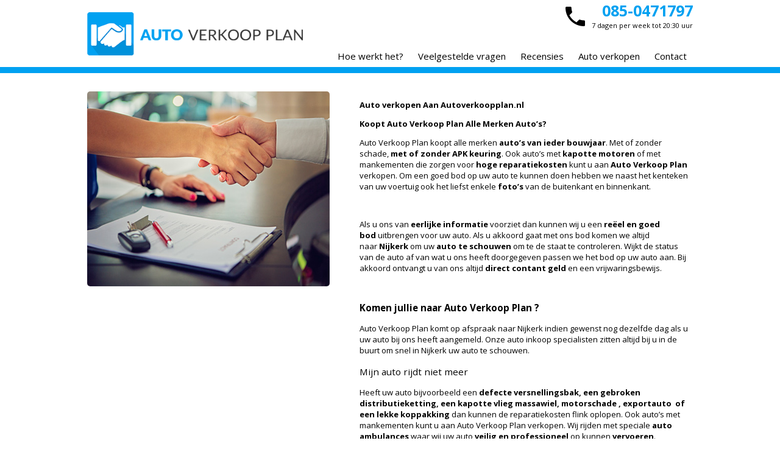

--- FILE ---
content_type: text/html; charset=UTF-8
request_url: https://www.autoverkoopplan.nl/blog/auto-verkopen-aan-auto-verkoop-plan
body_size: 6247
content:
<!DOCTYPE html>
<html lang="nl">
<head>
    <meta charset="utf-8">
    <title>Binnen Enkele Minuten Auto Verkopen!</title>
    <meta name="description" content="">
    <meta name="keywords" content="">
    <meta property="og:title" content="Binnen Enkele Minuten Auto Verkopen!">
    <meta property="og:image" content="https://www.autoverkoopplan.nl/images/logo.png">
    <meta property="og:description" content="">
    <meta property="og:url" content="https://www.autoverkoopplan.nl/blog">
    <meta name="viewport" content="width=device-width, minimum-scale=1.0, maximum-scale=1.0">
    <link rel="publisher" href="https://plus.google.com/112381051920792456235">
    <link rel="shortcut icon" href="/images/xfavicon.ico.pagespeed.ic.TVt8SPqH54.webp">
    <link rel="stylesheet" href="https://fonts.googleapis.com/css?family=Open+Sans:400,700">
    <link rel="stylesheet" type="text/css" href="/includes/css/A.style.min.css.pagespeed.cf.CatZJQ5eGo.css">
    <script type="text/javascript" src="/includes/js/jquery.js.pagespeed.jm.ZzSiN_5Whq.js"></script>
    <script type="text/javascript">//<![CDATA[
window.addEventListener('DOMContentLoaded', () => {
    let date = new Date();
    let language = $('html').attr('lang');
    let js_on = document.querySelectorAll('.js_on');
    for ( let l in js_on ) { js_on[l].value = date.getFullYear(); }
});


$(document).ready(function(){

    $(document).ready(function(){
        $(".select-nav").change(function() {
            window.location = $(this).find("option:selected").val();
        });
    });

    $("button").click(function () {
        $(".nav").slideToggle("moderate");
    });

});
$(document).ready(function($){

    $('#accordion').find('h2').click(function(){
        $(this).next().slideToggle('fast');
        $("p").not($(this).next()).slideUp('fast');
    });

});
//]]></script>
        
<!-- Global site tag (gtag.js) - Google Analytics -->
<script async src="https://www.googletagmanager.com/gtag/js?id=UA-190483564-1"></script>
<script>window.dataLayer=window.dataLayer||[];function gtag(){dataLayer.push(arguments);}gtag('js',new Date());gtag('config','UA-190483564-1');</script>

    <div id="fb-root"></div>
    <script>(function(d,s,id){var js,fjs=d.getElementsByTagName(s)[0];if(d.getElementById(id))return;js=d.createElement(s);js.id=id;js.src="//connect.facebook.net/nl_NL/sdk.js#xfbml=1&version=v2.5&appId=174660409352866";fjs.parentNode.insertBefore(js,fjs);}(document,'script','facebook-jssdk'));</script>
</head>
<body>
<div class="wrap">
    <div class="header">
        <div class="container">
            <div class="logo"><a href="/"><img src="/images/xlogo.png.pagespeed.ic.ffG5be-geU.webp" alt="Auto Verkoop Plan Logo"></a></div>
            <div class="contact">
                <strong><a href="tel:0850471797">085-0471797</a></strong><br/>
                7 dagen per week tot 20:30 uur
            </div>
            <div class="menu">
                <ul>
                    <li><a href="/#hoe-werkt-het">Hoe werkt het?</a></li>
                    <li><a href="/veelgestelde-vragen">Veelgestelde vragen</a></li>
                    <li><a href="/recensies">Recensies</a></li>
                    <li><a href="/auto-verkopen">Auto verkopen</a></li>
                    <li><a href="/contact">Contact</a></li>
                </ul>
            </div>
        </div>
    </div>
        <div class="content">
    <div class="container">
                <div class="blog-photo">
                
	<img alt="" src="/files/images/auto-verkopen-met-auto-verkoop-plan.jpg" style="width: 480px; height: 320px;"/>
            </div>
            <div class="blog-content">
                <p>
	<strong>Auto verkopen Aan Autoverkoopplan.nl</strong></p>
<p>
	<strong>Koopt Auto Verkoop Plan Alle Merken Auto&rsquo;s?</strong></p>
<p>
	Auto Verkoop Plan koopt alle merken&nbsp;<strong>auto&rsquo;s van ieder bouwjaar</strong>. Met of zonder schade,&nbsp;<strong>met of zonder APK keuring</strong>. Ook auto&rsquo;s met&nbsp;<strong>kapotte motoren</strong>&nbsp;of met mankementen die zorgen voor&nbsp;<strong>hoge reparatiekosten</strong>&nbsp;kunt u aan&nbsp;<strong>Auto Verkoop Plan </strong>verkopen. Om een goed bod op uw auto te kunnen doen hebben we naast het kenteken van uw voertuig ook het liefst enkele&nbsp;<strong>foto&rsquo;s</strong>&nbsp;van de buitenkant en binnenkant.</p>
<p>
	&nbsp;</p>
<p>
	Als u ons van&nbsp;<strong>eerlijke informatie</strong>&nbsp;voorziet dan kunnen wij u een&nbsp;<strong>re&euml;el en goed bod</strong>&nbsp;uitbrengen voor uw auto. Als u akkoord gaat met ons bod komen we altijd naar&nbsp;<strong>Nijkerk</strong>&nbsp;om uw&nbsp;<strong>auto te schouwen</strong>&nbsp;om te de staat te controleren. Wijkt de status van de auto af van wat u ons heeft doorgegeven passen we het bod op uw auto aan. Bij akkoord ontvangt u van ons altijd&nbsp;<strong>direct contant geld</strong>&nbsp;en een vrijwaringsbewijs.</p>
<p>
	&nbsp;</p>
<h3>
	<strong>Komen jullie naar </strong><strong>Auto Verkoop Plan</strong><strong> ?</strong></h3>
<p>
	Auto Verkoop Plan komt op afspraak naar Nijkerk indien gewenst nog dezelfde dag als u uw auto bij ons heeft aangemeld. Onze auto inkoop specialisten zitten altijd bij u in de buurt om snel in Nijkerk uw auto te schouwen.</p>
<h3>
	Mijn auto rijdt niet meer</h3>
<p>
	Heeft uw auto bijvoorbeeld een&nbsp;<strong>defecte versnellingsbak, een gebroken distributieketting, een kapotte vlieg</strong> <strong>massawiel</strong><strong>, motorschade , exportauto </strong><strong>&nbsp;of een lekke koppakking</strong>&nbsp;dan kunnen de reparatiekosten flink oplopen. Ook auto&rsquo;s met mankementen kunt u aan Auto Verkoop Plan verkopen. Wij rijden met speciale&nbsp;<strong>auto ambulances</strong>&nbsp;waar wij uw auto&nbsp;<strong>veilig en professioneel</strong>&nbsp;op kunnen&nbsp;<strong>vervoeren</strong>.</p>
<h3>
	Ik wil het geld handje contantje</h3>
<p>
	Wanneer u uw auto aan auto verkoop plan verkoopt krijgt u&nbsp;<strong>direct contant geld</strong>, ook bij verkoop van uw schadeauto, kapotte auto sloopauto of bedrijfswagen. Na afronding van de verkoop van uw wagen melden wij de auto direct af bij de&nbsp;<strong>RDW</strong>. U krijgt het afgesproken bedrag voor overname van uw auto overhandigd.</p>
<p>
	<strong>Vandaag nog mijn auto verkopen!</strong></p>
<p>
	Uw&nbsp;<strong>auto verkopen</strong>&nbsp;aan Auto Verkoop Plan kan zeer snel geregeld zijn, als het moet vandaag nog. U ontvangt altijd een&nbsp;<strong>eerlijk bod</strong>&nbsp;en wij zijn ge&iuml;nteresseerd in&nbsp;<strong>alle merken auto&#39;s van elk bouwjaar</strong>. Natuurlijk willen wij het zo makkelijk mogelijk voor u maken, daarom kunt u ons&nbsp;<strong>7 dagen per week bellen van 09:00 tot 21:00</strong>&nbsp;of u kunt 24 uur per dag uw auto aanmelden via deze website.&nbsp;<strong>Wilt u echt snel van uw auto af</strong>&nbsp;en bent het zat om alle particulieren te woord te staan die u via Marktplaats of Autoscout24 benaderen? Neem dan direct contact op met Auto Verkoop Plan dan is het&nbsp;<strong>in &eacute;&eacute;n keer geregeld</strong></p>
<p>
	&nbsp;</p>
                <h2>Lees ook onze overige blogs</h2>
                                    <div class="blog-other"><a href="/blog/auto-verkopen--gratis-bod-binnen-2-uur--ophaalservice">Auto Verkopen | Gratis Bod Binnen 2 Uur & Ophaalservice</a></div>
                                        <div class="blog-other"><a href="/blog/wat-is-mijn-auto-nog-waard-nederland">wat-is-mijn-auto-nog-waard-nederland</a></div>
                                        <div class="blog-other"><a href="/blog/welke-papieren-nodig-voor-auto-verkopen--auto-opkopers">welke papieren nodig voor auto verkopen | Auto Opkopers</a></div>
                                        <div class="blog-other"><a href="/blog/gratis-en-snel-auto-verkopen">Gratis En Snel Auto Verkopen</a></div>
                                        <div class="blog-other"><a href="/blog/bedrijfswagen-inkoop-service">Bedrijfswagen Inkoop Service</a></div>
                                        <div class="blog-other"><a href="/blog/auto-met-kapotte-motor-verkopen">Auto Met Kapotte Motor Verkopen</a></div>
                                        <div class="blog-other"><a href="/blog/waarde-auto--auto-waarde--auto-inkoop">Waarde Auto | Auto Waarde | Auto Inkoop</a></div>
                                        <div class="blog-other"><a href="/blog/auto-inkoop---auto-verkoop">Auto Inkoop - Auto Verkoop</a></div>
                                        <div class="blog-other"><a href="/blog/auto-verkopen-waarde">auto-verkopen-waarde</a></div>
                                        <div class="blog-other"><a href="/blog/dagwaarde-auto">Dagwaarde auto</a></div>
                                        <div class="blog-other"><a href="/blog/exportauto-verkopen">Exportauto Verkopen</a></div>
                                        <div class="blog-other"><a href="/blog/auto-verkopen-vandaag">Auto Verkopen vandaag</a></div>
                                        <div class="blog-other"><a href="/blog/auto-verkoop---vandaag-uw-auto-verkopen">Auto Verkoop - Vandaag Uw Auto Verkopen?</a></div>
                                        <div class="blog-other"><a href="/blog/snel-en-direct-uw-auto-verkopen">Snel en direct uw auto verkopen</a></div>
                                        <div class="blog-other"><a href="/blog/auto-verkopen-opkoper-inkoper">Auto Verkopen Opkoper Inkoper</a></div>
                                        <div class="blog-other"><a href="/blog/auto-verkopen-auto-inkoper--auto-opkoper">Auto verkopen Auto Inkoper | Auto Opkoper</a></div>
                                        <div class="blog-other"><a href="/blog/gratis-auto-verkoop">Gratis Auto Verkoop</a></div>
                                        <div class="blog-other"><a href="/blog/auto-verkoop-prijs">Auto-Verkoop-Prijs</a></div>
                                        <div class="blog-other"><a href="/blog/auto-inkoop---auto-verkopen">Auto Inkoop - Auto Verkopen</a></div>
                                        <div class="blog-other"><a href="/blog/auto-inkoop-stappenplan">Auto Inkoop Stappenplan</a></div>
                                </div>
                </div>
</div>    <div class="footer">
        <div class="container">
            

            <div class="footer-box-l">
                <h3>Pagina's</h3>
                <ul>
                    <li><a href="/auto-handelaar-amsterdam">Auto handelaar Amsterdam</a></li>
                    <li><a href="/auto-inkoper-amsterdam">Auto inkoper Amsterdam</a></li>
                    <li><a href="/auto-inkoper-utrecht">Auto inkoper Utrecht</a></li>
                    <li><a href="/auto-laten-ophalen-voor-verkoop">Auto laten ophalen voor verkoop</a></li>
                    <li><a href="/auto-opkoper-amsterdam">Auto opkoper Amsterdam</a></li>
                    <li><a href="/auto-opkoper-utrecht">Auto opkoper Utrecht</a></li>
                    <li><a href="/auto-te-koop">Auto te koop?</a></li>
                    <li><a href="/auto-verkopen">Auto Verkopen</a></li>
                    <li><a href="/auto-verkopen-voor-export">Auto verkopen voor export</a></li>
                </ul>
            </div>
            <div class="footer-box-l">
                <h3>&nbsp;</h3>
                <ul>
                    <li><a href="/waarde-auto-bepalen">De waarde van uw auto bepalen?</a></li>
                    <li><a href="/gebruikte-auto-verkopen">Gebruikte auto verkopen</a></li>
                    <li><a href="/grijs-kenteken-auto-verkopen-inkoper">Grijs Kenteken Auto Verkopen Inkoper</a></li>
                    <li><a href="/hoeveel-is-mijn-auto-waard">Hoeveel is mijn auto waard?</a></li>
                    <li><a href="/mercedes-verkopen">Mercedes verkopen</a></li>
                    <li><a href="/schade-auto-opkopen">Schade auto opkopen</a></li>
                    <li><a href="/schade-auto-opkoper">Schade auto opkoper</a></li>
                    <li><a href="/sloopauto-opkoper">Sloopauto Opkoper</a></li>
                    <li><a href="/sloop-auto-verkopen">Sloop Auto Verkopen</a></li>
                </ul>
            </div>

            <div class="footer-box-l">
                <h3>&nbsp;</h3>
                <ul>
                    <li><a href="/bedrijfsauto-verkopen">Bedrijfsauto verkopen</a></li>
                    <li><a href="/btw-auto-verkopen-inkoper">BTW auto verkopen inkoper</a></li>
                    <li><a href="/busje-verkopen">Busje verkopen</a></li>
                    <li><a href="/contant-geld-voor-uw-auto">Contant geld voor uw auto</a></li>
                    <li><a href="/dagwaarde-auto-berekenen">Dagwaarde van uw auto berekenen</a></li>
                    <li><a href="/snel-auto-verkopen">Snel auto verkopen</a></li>
                    <li><a href="/tweedehands-auto-verkopen">Tweedehands auto verkopen</a></li>
                    <li><a href="/wat-is-mijn-auto-waard">Wat is mijn auto waard?</a></li>
                    <li><a href="/dagwaarde-auto">Wat is uw auto waard?</a></li>
                </ul>
            </div>

            <div class="footer-box-s">
                <h3>Contact</h3>
                <div class="desktop-only">
                    <p>Ambachtsstraat 11a<br/>3861 RH Nijkerk</p>
                </div>
                <p><a href="tel:0850471797" class="footer-call">T: 085-0471797</a><br/>
                    E: <a href="&#109;&#97;&#105;&#108;&#116;&#111;&#58;&#105;&#110;&#102;&#111;&#64;&#97;&#117;&#116;&#111;&#118;&#101;&#114;&#107;&#111;&#111;&#112;&#112;&#108;&#97;&#110;&#46;&#110;&#108;">&#105;&#110;&#102;&#111;&#64;&#97;&#117;&#116;&#111;&#118;&#101;&#114;&#107;&#111;&#111;&#112;&#112;&#108;&#97;&#110;&#46;&#110;&#108;</a></p>
                <h3>Social Media</h3>
                <a href="https://www.facebook.com/pages/AutoVerkoopplannl/847610085275117" target="_blank"><img src="[data-uri]" alt="Facebook"></a>
                <a href="https://twitter.com/autoopkoop" target="_blank"><img src="[data-uri]" alt="Twitter"></a>
                <a href="https://plus.google.com/112381051920792456235/posts" target="_blank"><img src="[data-uri]" alt="Google+"></a>
                <a href="/whatsapp"><img src="[data-uri]" alt="Whatsapp"></a>
            </div>
        </div>
    </div>
    <div class="bottom">
        <div class="container">
            Wij zijn een erkend autobedrijf voor afgifte van RDW- vrijwaringsbewijzen.<br/>
            <img src="/images/xrdw-logo.png.pagespeed.ic.dOmfIa2WOR.webp" alt="RDW erkend"/>
            <div class="wowmedia"><a href="http://wowmedia.nl" target="_blank"><img src="/images/xwowmedia.png.pagespeed.ic.basmbviji3.webp" alt="WOW media - webdesign, hosting, domeinregistratie"/></a></div>
        </div>
    </div>
</div>

</body>
</html>